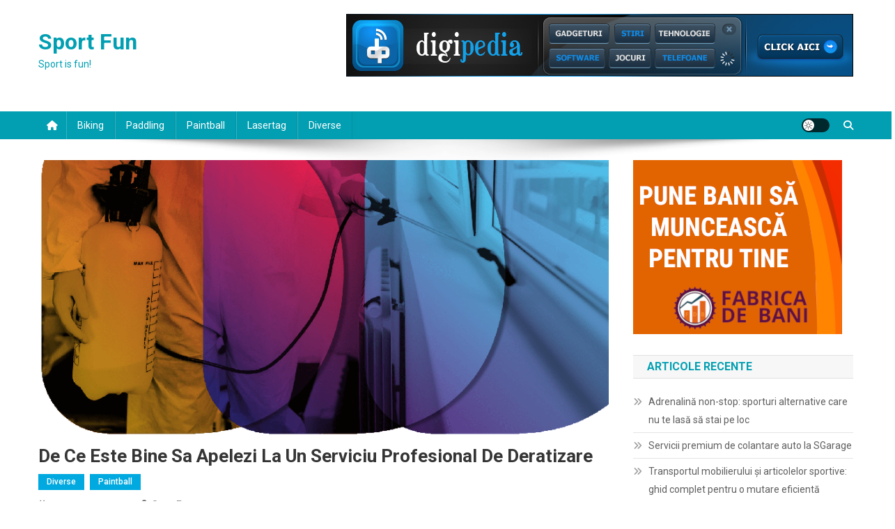

--- FILE ---
content_type: text/html; charset=UTF-8
request_url: https://sportfun.ro/de-ce-este-bine-sa-apelezi-la-un-serviciu-profesional-de-deratizare/
body_size: 12223
content:
<!doctype html>
<html lang="ro-RO">
<head>
<meta charset="UTF-8">
<meta name="viewport" content="width=device-width, initial-scale=1">
<link rel="profile" href="http://gmpg.org/xfn/11">

<meta name='robots' content='index, follow, max-image-preview:large, max-snippet:-1, max-video-preview:-1' />

	<!-- This site is optimized with the Yoast SEO plugin v26.6 - https://yoast.com/wordpress/plugins/seo/ -->
	<title>De ce este bine sa apelezi la un serviciu profesional de deratizare - Sport Fun</title>
	<link rel="canonical" href="https://sportfun.ro/de-ce-este-bine-sa-apelezi-la-un-serviciu-profesional-de-deratizare/" />
	<meta property="og:locale" content="ro_RO" />
	<meta property="og:type" content="article" />
	<meta property="og:title" content="De ce este bine sa apelezi la un serviciu profesional de deratizare - Sport Fun" />
	<meta property="og:description" content="Atunci cand ai de-a face cu o infestatie de soareci sau sobolani, este bine sa apelezi la un serviciu de caltiate, efectuat de profesionisti, deoarece risti sa inrautatesti situatia. Desi multi se gandesc ca pot face fata singuri la o infestatie de soareci, curand se vor regasi coplesiti de situatie, fara a mai sti ce [&hellip;]" />
	<meta property="og:url" content="https://sportfun.ro/de-ce-este-bine-sa-apelezi-la-un-serviciu-profesional-de-deratizare/" />
	<meta property="og:site_name" content="Sport Fun" />
	<meta property="article:published_time" content="2018-09-24T08:42:13+00:00" />
	<meta property="article:modified_time" content="2019-07-22T22:28:34+00:00" />
	<meta property="og:image" content="https://sportfun.ro/wp-content/uploads/2018/10/dezinsectie.png" />
	<meta property="og:image:width" content="900" />
	<meta property="og:image:height" content="440" />
	<meta property="og:image:type" content="image/png" />
	<meta name="author" content="SportFun" />
	<meta name="twitter:card" content="summary_large_image" />
	<meta name="twitter:label1" content="Scris de" />
	<meta name="twitter:data1" content="SportFun" />
	<meta name="twitter:label2" content="Timp estimat pentru citire" />
	<meta name="twitter:data2" content="1 minut" />
	<script type="application/ld+json" class="yoast-schema-graph">{"@context":"https://schema.org","@graph":[{"@type":"WebPage","@id":"https://sportfun.ro/de-ce-este-bine-sa-apelezi-la-un-serviciu-profesional-de-deratizare/","url":"https://sportfun.ro/de-ce-este-bine-sa-apelezi-la-un-serviciu-profesional-de-deratizare/","name":"De ce este bine sa apelezi la un serviciu profesional de deratizare - Sport Fun","isPartOf":{"@id":"https://sportfun.ro/#website"},"primaryImageOfPage":{"@id":"https://sportfun.ro/de-ce-este-bine-sa-apelezi-la-un-serviciu-profesional-de-deratizare/#primaryimage"},"image":{"@id":"https://sportfun.ro/de-ce-este-bine-sa-apelezi-la-un-serviciu-profesional-de-deratizare/#primaryimage"},"thumbnailUrl":"https://sportfun.ro/wp-content/uploads/2018/10/dezinsectie.png","datePublished":"2018-09-24T08:42:13+00:00","dateModified":"2019-07-22T22:28:34+00:00","author":{"@id":"https://sportfun.ro/#/schema/person/03d7a4a133938138fc486077ae7d6922"},"breadcrumb":{"@id":"https://sportfun.ro/de-ce-este-bine-sa-apelezi-la-un-serviciu-profesional-de-deratizare/#breadcrumb"},"inLanguage":"ro-RO","potentialAction":[{"@type":"ReadAction","target":["https://sportfun.ro/de-ce-este-bine-sa-apelezi-la-un-serviciu-profesional-de-deratizare/"]}]},{"@type":"ImageObject","inLanguage":"ro-RO","@id":"https://sportfun.ro/de-ce-este-bine-sa-apelezi-la-un-serviciu-profesional-de-deratizare/#primaryimage","url":"https://sportfun.ro/wp-content/uploads/2018/10/dezinsectie.png","contentUrl":"https://sportfun.ro/wp-content/uploads/2018/10/dezinsectie.png","width":900,"height":440},{"@type":"BreadcrumbList","@id":"https://sportfun.ro/de-ce-este-bine-sa-apelezi-la-un-serviciu-profesional-de-deratizare/#breadcrumb","itemListElement":[{"@type":"ListItem","position":1,"name":"Home","item":"https://sportfun.ro/"},{"@type":"ListItem","position":2,"name":"De ce este bine sa apelezi la un serviciu profesional de deratizare"}]},{"@type":"WebSite","@id":"https://sportfun.ro/#website","url":"https://sportfun.ro/","name":"Sport Fun","description":"Sport is fun!","potentialAction":[{"@type":"SearchAction","target":{"@type":"EntryPoint","urlTemplate":"https://sportfun.ro/?s={search_term_string}"},"query-input":{"@type":"PropertyValueSpecification","valueRequired":true,"valueName":"search_term_string"}}],"inLanguage":"ro-RO"},{"@type":"Person","@id":"https://sportfun.ro/#/schema/person/03d7a4a133938138fc486077ae7d6922","name":"SportFun","image":{"@type":"ImageObject","inLanguage":"ro-RO","@id":"https://sportfun.ro/#/schema/person/image/","url":"https://secure.gravatar.com/avatar/f466e47e982de5f0964fcdf93638bd4d42d962800d1d0a8d2d992496690ee946?s=96&d=identicon&r=g","contentUrl":"https://secure.gravatar.com/avatar/f466e47e982de5f0964fcdf93638bd4d42d962800d1d0a8d2d992496690ee946?s=96&d=identicon&r=g","caption":"SportFun"},"url":"https://sportfun.ro/author/sportfun/"}]}</script>
	<!-- / Yoast SEO plugin. -->


<link rel='dns-prefetch' href='//fonts.googleapis.com' />
<link rel="alternate" type="application/rss+xml" title="Sport Fun &raquo; Flux" href="https://sportfun.ro/feed/" />
<link rel="alternate" type="application/rss+xml" title="Sport Fun &raquo; Flux comentarii" href="https://sportfun.ro/comments/feed/" />
<link rel="alternate" title="oEmbed (JSON)" type="application/json+oembed" href="https://sportfun.ro/wp-json/oembed/1.0/embed?url=https%3A%2F%2Fsportfun.ro%2Fde-ce-este-bine-sa-apelezi-la-un-serviciu-profesional-de-deratizare%2F" />
<link rel="alternate" title="oEmbed (XML)" type="text/xml+oembed" href="https://sportfun.ro/wp-json/oembed/1.0/embed?url=https%3A%2F%2Fsportfun.ro%2Fde-ce-este-bine-sa-apelezi-la-un-serviciu-profesional-de-deratizare%2F&#038;format=xml" />
<style id='wp-img-auto-sizes-contain-inline-css' type='text/css'>
img:is([sizes=auto i],[sizes^="auto," i]){contain-intrinsic-size:3000px 1500px}
/*# sourceURL=wp-img-auto-sizes-contain-inline-css */
</style>
<style id='wp-emoji-styles-inline-css' type='text/css'>

	img.wp-smiley, img.emoji {
		display: inline !important;
		border: none !important;
		box-shadow: none !important;
		height: 1em !important;
		width: 1em !important;
		margin: 0 0.07em !important;
		vertical-align: -0.1em !important;
		background: none !important;
		padding: 0 !important;
	}
/*# sourceURL=wp-emoji-styles-inline-css */
</style>
<style id='wp-block-library-inline-css' type='text/css'>
:root{--wp-block-synced-color:#7a00df;--wp-block-synced-color--rgb:122,0,223;--wp-bound-block-color:var(--wp-block-synced-color);--wp-editor-canvas-background:#ddd;--wp-admin-theme-color:#007cba;--wp-admin-theme-color--rgb:0,124,186;--wp-admin-theme-color-darker-10:#006ba1;--wp-admin-theme-color-darker-10--rgb:0,107,160.5;--wp-admin-theme-color-darker-20:#005a87;--wp-admin-theme-color-darker-20--rgb:0,90,135;--wp-admin-border-width-focus:2px}@media (min-resolution:192dpi){:root{--wp-admin-border-width-focus:1.5px}}.wp-element-button{cursor:pointer}:root .has-very-light-gray-background-color{background-color:#eee}:root .has-very-dark-gray-background-color{background-color:#313131}:root .has-very-light-gray-color{color:#eee}:root .has-very-dark-gray-color{color:#313131}:root .has-vivid-green-cyan-to-vivid-cyan-blue-gradient-background{background:linear-gradient(135deg,#00d084,#0693e3)}:root .has-purple-crush-gradient-background{background:linear-gradient(135deg,#34e2e4,#4721fb 50%,#ab1dfe)}:root .has-hazy-dawn-gradient-background{background:linear-gradient(135deg,#faaca8,#dad0ec)}:root .has-subdued-olive-gradient-background{background:linear-gradient(135deg,#fafae1,#67a671)}:root .has-atomic-cream-gradient-background{background:linear-gradient(135deg,#fdd79a,#004a59)}:root .has-nightshade-gradient-background{background:linear-gradient(135deg,#330968,#31cdcf)}:root .has-midnight-gradient-background{background:linear-gradient(135deg,#020381,#2874fc)}:root{--wp--preset--font-size--normal:16px;--wp--preset--font-size--huge:42px}.has-regular-font-size{font-size:1em}.has-larger-font-size{font-size:2.625em}.has-normal-font-size{font-size:var(--wp--preset--font-size--normal)}.has-huge-font-size{font-size:var(--wp--preset--font-size--huge)}.has-text-align-center{text-align:center}.has-text-align-left{text-align:left}.has-text-align-right{text-align:right}.has-fit-text{white-space:nowrap!important}#end-resizable-editor-section{display:none}.aligncenter{clear:both}.items-justified-left{justify-content:flex-start}.items-justified-center{justify-content:center}.items-justified-right{justify-content:flex-end}.items-justified-space-between{justify-content:space-between}.screen-reader-text{border:0;clip-path:inset(50%);height:1px;margin:-1px;overflow:hidden;padding:0;position:absolute;width:1px;word-wrap:normal!important}.screen-reader-text:focus{background-color:#ddd;clip-path:none;color:#444;display:block;font-size:1em;height:auto;left:5px;line-height:normal;padding:15px 23px 14px;text-decoration:none;top:5px;width:auto;z-index:100000}html :where(.has-border-color){border-style:solid}html :where([style*=border-top-color]){border-top-style:solid}html :where([style*=border-right-color]){border-right-style:solid}html :where([style*=border-bottom-color]){border-bottom-style:solid}html :where([style*=border-left-color]){border-left-style:solid}html :where([style*=border-width]){border-style:solid}html :where([style*=border-top-width]){border-top-style:solid}html :where([style*=border-right-width]){border-right-style:solid}html :where([style*=border-bottom-width]){border-bottom-style:solid}html :where([style*=border-left-width]){border-left-style:solid}html :where(img[class*=wp-image-]){height:auto;max-width:100%}:where(figure){margin:0 0 1em}html :where(.is-position-sticky){--wp-admin--admin-bar--position-offset:var(--wp-admin--admin-bar--height,0px)}@media screen and (max-width:600px){html :where(.is-position-sticky){--wp-admin--admin-bar--position-offset:0px}}

/*# sourceURL=wp-block-library-inline-css */
</style><style id='global-styles-inline-css' type='text/css'>
:root{--wp--preset--aspect-ratio--square: 1;--wp--preset--aspect-ratio--4-3: 4/3;--wp--preset--aspect-ratio--3-4: 3/4;--wp--preset--aspect-ratio--3-2: 3/2;--wp--preset--aspect-ratio--2-3: 2/3;--wp--preset--aspect-ratio--16-9: 16/9;--wp--preset--aspect-ratio--9-16: 9/16;--wp--preset--color--black: #000000;--wp--preset--color--cyan-bluish-gray: #abb8c3;--wp--preset--color--white: #ffffff;--wp--preset--color--pale-pink: #f78da7;--wp--preset--color--vivid-red: #cf2e2e;--wp--preset--color--luminous-vivid-orange: #ff6900;--wp--preset--color--luminous-vivid-amber: #fcb900;--wp--preset--color--light-green-cyan: #7bdcb5;--wp--preset--color--vivid-green-cyan: #00d084;--wp--preset--color--pale-cyan-blue: #8ed1fc;--wp--preset--color--vivid-cyan-blue: #0693e3;--wp--preset--color--vivid-purple: #9b51e0;--wp--preset--gradient--vivid-cyan-blue-to-vivid-purple: linear-gradient(135deg,rgb(6,147,227) 0%,rgb(155,81,224) 100%);--wp--preset--gradient--light-green-cyan-to-vivid-green-cyan: linear-gradient(135deg,rgb(122,220,180) 0%,rgb(0,208,130) 100%);--wp--preset--gradient--luminous-vivid-amber-to-luminous-vivid-orange: linear-gradient(135deg,rgb(252,185,0) 0%,rgb(255,105,0) 100%);--wp--preset--gradient--luminous-vivid-orange-to-vivid-red: linear-gradient(135deg,rgb(255,105,0) 0%,rgb(207,46,46) 100%);--wp--preset--gradient--very-light-gray-to-cyan-bluish-gray: linear-gradient(135deg,rgb(238,238,238) 0%,rgb(169,184,195) 100%);--wp--preset--gradient--cool-to-warm-spectrum: linear-gradient(135deg,rgb(74,234,220) 0%,rgb(151,120,209) 20%,rgb(207,42,186) 40%,rgb(238,44,130) 60%,rgb(251,105,98) 80%,rgb(254,248,76) 100%);--wp--preset--gradient--blush-light-purple: linear-gradient(135deg,rgb(255,206,236) 0%,rgb(152,150,240) 100%);--wp--preset--gradient--blush-bordeaux: linear-gradient(135deg,rgb(254,205,165) 0%,rgb(254,45,45) 50%,rgb(107,0,62) 100%);--wp--preset--gradient--luminous-dusk: linear-gradient(135deg,rgb(255,203,112) 0%,rgb(199,81,192) 50%,rgb(65,88,208) 100%);--wp--preset--gradient--pale-ocean: linear-gradient(135deg,rgb(255,245,203) 0%,rgb(182,227,212) 50%,rgb(51,167,181) 100%);--wp--preset--gradient--electric-grass: linear-gradient(135deg,rgb(202,248,128) 0%,rgb(113,206,126) 100%);--wp--preset--gradient--midnight: linear-gradient(135deg,rgb(2,3,129) 0%,rgb(40,116,252) 100%);--wp--preset--font-size--small: 13px;--wp--preset--font-size--medium: 20px;--wp--preset--font-size--large: 36px;--wp--preset--font-size--x-large: 42px;--wp--preset--spacing--20: 0.44rem;--wp--preset--spacing--30: 0.67rem;--wp--preset--spacing--40: 1rem;--wp--preset--spacing--50: 1.5rem;--wp--preset--spacing--60: 2.25rem;--wp--preset--spacing--70: 3.38rem;--wp--preset--spacing--80: 5.06rem;--wp--preset--shadow--natural: 6px 6px 9px rgba(0, 0, 0, 0.2);--wp--preset--shadow--deep: 12px 12px 50px rgba(0, 0, 0, 0.4);--wp--preset--shadow--sharp: 6px 6px 0px rgba(0, 0, 0, 0.2);--wp--preset--shadow--outlined: 6px 6px 0px -3px rgb(255, 255, 255), 6px 6px rgb(0, 0, 0);--wp--preset--shadow--crisp: 6px 6px 0px rgb(0, 0, 0);}:where(.is-layout-flex){gap: 0.5em;}:where(.is-layout-grid){gap: 0.5em;}body .is-layout-flex{display: flex;}.is-layout-flex{flex-wrap: wrap;align-items: center;}.is-layout-flex > :is(*, div){margin: 0;}body .is-layout-grid{display: grid;}.is-layout-grid > :is(*, div){margin: 0;}:where(.wp-block-columns.is-layout-flex){gap: 2em;}:where(.wp-block-columns.is-layout-grid){gap: 2em;}:where(.wp-block-post-template.is-layout-flex){gap: 1.25em;}:where(.wp-block-post-template.is-layout-grid){gap: 1.25em;}.has-black-color{color: var(--wp--preset--color--black) !important;}.has-cyan-bluish-gray-color{color: var(--wp--preset--color--cyan-bluish-gray) !important;}.has-white-color{color: var(--wp--preset--color--white) !important;}.has-pale-pink-color{color: var(--wp--preset--color--pale-pink) !important;}.has-vivid-red-color{color: var(--wp--preset--color--vivid-red) !important;}.has-luminous-vivid-orange-color{color: var(--wp--preset--color--luminous-vivid-orange) !important;}.has-luminous-vivid-amber-color{color: var(--wp--preset--color--luminous-vivid-amber) !important;}.has-light-green-cyan-color{color: var(--wp--preset--color--light-green-cyan) !important;}.has-vivid-green-cyan-color{color: var(--wp--preset--color--vivid-green-cyan) !important;}.has-pale-cyan-blue-color{color: var(--wp--preset--color--pale-cyan-blue) !important;}.has-vivid-cyan-blue-color{color: var(--wp--preset--color--vivid-cyan-blue) !important;}.has-vivid-purple-color{color: var(--wp--preset--color--vivid-purple) !important;}.has-black-background-color{background-color: var(--wp--preset--color--black) !important;}.has-cyan-bluish-gray-background-color{background-color: var(--wp--preset--color--cyan-bluish-gray) !important;}.has-white-background-color{background-color: var(--wp--preset--color--white) !important;}.has-pale-pink-background-color{background-color: var(--wp--preset--color--pale-pink) !important;}.has-vivid-red-background-color{background-color: var(--wp--preset--color--vivid-red) !important;}.has-luminous-vivid-orange-background-color{background-color: var(--wp--preset--color--luminous-vivid-orange) !important;}.has-luminous-vivid-amber-background-color{background-color: var(--wp--preset--color--luminous-vivid-amber) !important;}.has-light-green-cyan-background-color{background-color: var(--wp--preset--color--light-green-cyan) !important;}.has-vivid-green-cyan-background-color{background-color: var(--wp--preset--color--vivid-green-cyan) !important;}.has-pale-cyan-blue-background-color{background-color: var(--wp--preset--color--pale-cyan-blue) !important;}.has-vivid-cyan-blue-background-color{background-color: var(--wp--preset--color--vivid-cyan-blue) !important;}.has-vivid-purple-background-color{background-color: var(--wp--preset--color--vivid-purple) !important;}.has-black-border-color{border-color: var(--wp--preset--color--black) !important;}.has-cyan-bluish-gray-border-color{border-color: var(--wp--preset--color--cyan-bluish-gray) !important;}.has-white-border-color{border-color: var(--wp--preset--color--white) !important;}.has-pale-pink-border-color{border-color: var(--wp--preset--color--pale-pink) !important;}.has-vivid-red-border-color{border-color: var(--wp--preset--color--vivid-red) !important;}.has-luminous-vivid-orange-border-color{border-color: var(--wp--preset--color--luminous-vivid-orange) !important;}.has-luminous-vivid-amber-border-color{border-color: var(--wp--preset--color--luminous-vivid-amber) !important;}.has-light-green-cyan-border-color{border-color: var(--wp--preset--color--light-green-cyan) !important;}.has-vivid-green-cyan-border-color{border-color: var(--wp--preset--color--vivid-green-cyan) !important;}.has-pale-cyan-blue-border-color{border-color: var(--wp--preset--color--pale-cyan-blue) !important;}.has-vivid-cyan-blue-border-color{border-color: var(--wp--preset--color--vivid-cyan-blue) !important;}.has-vivid-purple-border-color{border-color: var(--wp--preset--color--vivid-purple) !important;}.has-vivid-cyan-blue-to-vivid-purple-gradient-background{background: var(--wp--preset--gradient--vivid-cyan-blue-to-vivid-purple) !important;}.has-light-green-cyan-to-vivid-green-cyan-gradient-background{background: var(--wp--preset--gradient--light-green-cyan-to-vivid-green-cyan) !important;}.has-luminous-vivid-amber-to-luminous-vivid-orange-gradient-background{background: var(--wp--preset--gradient--luminous-vivid-amber-to-luminous-vivid-orange) !important;}.has-luminous-vivid-orange-to-vivid-red-gradient-background{background: var(--wp--preset--gradient--luminous-vivid-orange-to-vivid-red) !important;}.has-very-light-gray-to-cyan-bluish-gray-gradient-background{background: var(--wp--preset--gradient--very-light-gray-to-cyan-bluish-gray) !important;}.has-cool-to-warm-spectrum-gradient-background{background: var(--wp--preset--gradient--cool-to-warm-spectrum) !important;}.has-blush-light-purple-gradient-background{background: var(--wp--preset--gradient--blush-light-purple) !important;}.has-blush-bordeaux-gradient-background{background: var(--wp--preset--gradient--blush-bordeaux) !important;}.has-luminous-dusk-gradient-background{background: var(--wp--preset--gradient--luminous-dusk) !important;}.has-pale-ocean-gradient-background{background: var(--wp--preset--gradient--pale-ocean) !important;}.has-electric-grass-gradient-background{background: var(--wp--preset--gradient--electric-grass) !important;}.has-midnight-gradient-background{background: var(--wp--preset--gradient--midnight) !important;}.has-small-font-size{font-size: var(--wp--preset--font-size--small) !important;}.has-medium-font-size{font-size: var(--wp--preset--font-size--medium) !important;}.has-large-font-size{font-size: var(--wp--preset--font-size--large) !important;}.has-x-large-font-size{font-size: var(--wp--preset--font-size--x-large) !important;}
/*# sourceURL=global-styles-inline-css */
</style>

<style id='classic-theme-styles-inline-css' type='text/css'>
/*! This file is auto-generated */
.wp-block-button__link{color:#fff;background-color:#32373c;border-radius:9999px;box-shadow:none;text-decoration:none;padding:calc(.667em + 2px) calc(1.333em + 2px);font-size:1.125em}.wp-block-file__button{background:#32373c;color:#fff;text-decoration:none}
/*# sourceURL=/wp-includes/css/classic-themes.min.css */
</style>
<link rel='stylesheet' id='wpblog-post-layouts-block-style-css' href='https://sportfun.ro/wp-content/plugins/wp-blog-post-layouts/includes/assets/css/build.css?ver=1.1.4' type='text/css' media='all' />
<link rel='stylesheet' id='wpblog-post-layouts-google-fonts-css' href='https://fonts.googleapis.com/css?family=Roboto%3A400%2C100%2C300%2C400%2C500%2C700%2C900%7CYanone+Kaffeesatz%3A200%2C300%2C400%2C500%2C600%2C700%7COpen+Sans%3A300%2C400%2C600%2C700%2C800%7CRoboto+Slab%3A100%2C200%2C300%2C400%2C500%2C600%2C700%2C800%2C900%7CPoppins%3A100%2C200%2C300%2C400%2C500%2C600%2C700%2C800%2C900&#038;ver=1.1.4#038;subset=latin%2Clatin-ext' type='text/css' media='all' />
<link rel='stylesheet' id='fontawesome-css' href='https://sportfun.ro/wp-content/plugins/wp-blog-post-layouts/includes/assets/fontawesome/css/all.min.css?ver=5.12.1' type='text/css' media='all' />
<link rel='stylesheet' id='wpmagazine-modules-lite-google-fonts-css' href='https://fonts.googleapis.com/css?family=Roboto%3A400%2C100%2C300%2C400%2C500%2C700%2C900%7CYanone+Kaffeesatz%3A200%2C300%2C400%2C500%2C600%2C700%7COpen+Sans%3A300%2C400%2C600%2C700%2C800%7CRoboto+Slab%3A100%2C200%2C300%2C400%2C500%2C600%2C700%2C800%2C900%7CPoppins%3A100%2C200%2C300%2C400%2C500%2C600%2C700%2C800%2C900&#038;subset=latin%2Clatin-ext' type='text/css' media='all' />
<link rel='stylesheet' id='wpmagazine-modules-lite-frontend-css' href='https://sportfun.ro/wp-content/plugins/wp-magazine-modules-lite/includes/assets/css/build.css?ver=1.1.3' type='text/css' media='all' />
<link rel='stylesheet' id='slick-slider-css' href='https://sportfun.ro/wp-content/plugins/wp-magazine-modules-lite/includes/assets/library/slick-slider/css/slick.css?ver=1.8.0' type='text/css' media='all' />
<link rel='stylesheet' id='slick-slider-theme-css' href='https://sportfun.ro/wp-content/plugins/wp-magazine-modules-lite/includes/assets/library/slick-slider/css/slick-theme.css?ver=1.8.0' type='text/css' media='all' />
<link rel='stylesheet' id='news-portal-fonts-css' href='https://fonts.googleapis.com/css?family=Roboto+Condensed%3A300italic%2C400italic%2C700italic%2C400%2C300%2C700%7CRoboto%3A300%2C400%2C400i%2C500%2C700%7CTitillium+Web%3A400%2C600%2C700%2C300&#038;subset=latin%2Clatin-ext' type='text/css' media='all' />
<link rel='stylesheet' id='news-portal-font-awesome-css' href='https://sportfun.ro/wp-content/themes/news-portal/assets/library/font-awesome/css/all.min.css?ver=6.5.1' type='text/css' media='all' />
<link rel='stylesheet' id='lightslider-style-css' href='https://sportfun.ro/wp-content/themes/news-portal/assets/library/lightslider/css/lightslider.min.css?ver=1.1.6' type='text/css' media='all' />
<link rel='stylesheet' id='news-portal-style-css' href='https://sportfun.ro/wp-content/themes/news-portal/style.css?ver=1.5.11' type='text/css' media='all' />
<link rel='stylesheet' id='news-portal-dark-style-css' href='https://sportfun.ro/wp-content/themes/news-portal/assets/css/np-dark.css?ver=1.5.11' type='text/css' media='all' />
<link rel='stylesheet' id='news-portal-preloader-style-css' href='https://sportfun.ro/wp-content/themes/news-portal/assets/css/np-preloader.css?ver=1.5.11' type='text/css' media='all' />
<link rel='stylesheet' id='news-portal-responsive-style-css' href='https://sportfun.ro/wp-content/themes/news-portal/assets/css/np-responsive.css?ver=1.5.11' type='text/css' media='all' />
<link rel='stylesheet' id='wp-block-paragraph-css' href='https://sportfun.ro/wp-includes/blocks/paragraph/style.min.css?ver=6.9' type='text/css' media='all' />
<script type="text/javascript" src="https://sportfun.ro/wp-includes/js/jquery/jquery.min.js?ver=3.7.1" id="jquery-core-js"></script>
<script type="text/javascript" src="https://sportfun.ro/wp-includes/js/jquery/jquery-migrate.min.js?ver=3.4.1" id="jquery-migrate-js"></script>
<link rel="https://api.w.org/" href="https://sportfun.ro/wp-json/" /><link rel="alternate" title="JSON" type="application/json" href="https://sportfun.ro/wp-json/wp/v2/posts/352" /><link rel="EditURI" type="application/rsd+xml" title="RSD" href="https://sportfun.ro/xmlrpc.php?rsd" />
<link rel='shortlink' href='https://sportfun.ro/?p=352' />
<style type="text/css">.recentcomments a{display:inline !important;padding:0 !important;margin:0 !important;}</style><!--News Portal CSS -->
<style type="text/css">
.category-button.np-cat-60 a{background:#00a9e0}.category-button.np-cat-60 a:hover{background:#0077ae}.np-block-title .np-cat-60{color:#00a9e0}.category-button.np-cat-57 a{background:#00a9e0}.category-button.np-cat-57 a:hover{background:#0077ae}.np-block-title .np-cat-57{color:#00a9e0}.category-button.np-cat-58 a{background:#00a9e0}.category-button.np-cat-58 a:hover{background:#0077ae}.np-block-title .np-cat-58{color:#00a9e0}.category-button.np-cat-56 a{background:#00a9e0}.category-button.np-cat-56 a:hover{background:#0077ae}.np-block-title .np-cat-56{color:#00a9e0}.category-button.np-cat-54 a{background:#00a9e0}.category-button.np-cat-54 a:hover{background:#0077ae}.np-block-title .np-cat-54{color:#00a9e0}.navigation .nav-links a,.bttn,button,input[type='button'],input[type='reset'],input[type='submit'],.navigation .nav-links a:hover,.bttn:hover,button,input[type='button']:hover,input[type='reset']:hover,input[type='submit']:hover,.widget_search .search-submit,.edit-link .post-edit-link,.reply .comment-reply-link,.np-top-header-wrap,.np-header-menu-wrapper,#site-navigation ul.sub-menu,#site-navigation ul.children,.np-header-menu-wrapper::before,.np-header-menu-wrapper::after,.np-header-search-wrapper .search-form-main .search-submit,.news_portal_slider .lSAction > a:hover,.news_portal_default_tabbed ul.widget-tabs li,.np-full-width-title-nav-wrap .carousel-nav-action .carousel-controls:hover,.news_portal_social_media .social-link a,.np-archive-more .np-button:hover,.error404 .page-title,#np-scrollup,.news_portal_featured_slider .slider-posts .lSAction > a:hover,div.wpforms-container-full .wpforms-form input[type='submit'],div.wpforms-container-full .wpforms-form button[type='submit'],div.wpforms-container-full .wpforms-form .wpforms-page-button,div.wpforms-container-full .wpforms-form input[type='submit']:hover,div.wpforms-container-full .wpforms-form button[type='submit']:hover,div.wpforms-container-full .wpforms-form .wpforms-page-button:hover,.widget.widget_tag_cloud a:hover{background:#029FB2}
.home .np-home-icon a,.np-home-icon a:hover,#site-navigation ul li:hover > a,#site-navigation ul li.current-menu-item > a,#site-navigation ul li.current_page_item > a,#site-navigation ul li.current-menu-ancestor > a,#site-navigation ul li.focus > a,.news_portal_default_tabbed ul.widget-tabs li.ui-tabs-active,.news_portal_default_tabbed ul.widget-tabs li:hover,.menu-toggle:hover,.menu-toggle:focus{background:#006d80}
.np-header-menu-block-wrap::before,.np-header-menu-block-wrap::after{border-right-color:#006d80}
a,a:hover,a:focus,a:active,.widget a:hover,.widget a:hover::before,.widget li:hover::before,.entry-footer a:hover,.comment-author .fn .url:hover,#cancel-comment-reply-link,#cancel-comment-reply-link:before,.logged-in-as a,.np-slide-content-wrap .post-title a:hover,#top-footer .widget a:hover,#top-footer .widget a:hover:before,#top-footer .widget li:hover:before,.news_portal_featured_posts .np-single-post .np-post-content .np-post-title a:hover,.news_portal_fullwidth_posts .np-single-post .np-post-title a:hover,.news_portal_block_posts .layout3 .np-primary-block-wrap .np-single-post .np-post-title a:hover,.news_portal_featured_posts .layout2 .np-single-post-wrap .np-post-content .np-post-title a:hover,.np-block-title,.widget-title,.page-header .page-title,.np-related-title,.np-post-meta span:hover,.np-post-meta span a:hover,.news_portal_featured_posts .layout2 .np-single-post-wrap .np-post-content .np-post-meta span:hover,.news_portal_featured_posts .layout2 .np-single-post-wrap .np-post-content .np-post-meta span a:hover,.np-post-title.small-size a:hover,#footer-navigation ul li a:hover,.entry-title a:hover,.entry-meta span a:hover,.entry-meta span:hover,.np-post-meta span:hover,.np-post-meta span a:hover,.news_portal_featured_posts .np-single-post-wrap .np-post-content .np-post-meta span:hover,.news_portal_featured_posts .np-single-post-wrap .np-post-content .np-post-meta span a:hover,.news_portal_featured_slider .featured-posts .np-single-post .np-post-content .np-post-title a:hover,.news-portal-search-results-wrap .news-portal-search-article-item .news-portal-search-post-element .posted-on:hover a,.news-portal-search-results-wrap .news-portal-search-article-item .news-portal-search-post-element .posted-on:hover:before,.news-portal-search-results-wrap .news-portal-search-article-item .news-portal-search-post-element .news-portal-search-post-title a:hover,.np-block-title,.widget-title,.page-header .page-title,.np-related-title,.widget_block .wp-block-group__inner-container > h1,.widget_block .wp-block-group__inner-container > h2,.widget_block .wp-block-group__inner-container > h3,.widget_block .wp-block-group__inner-container > h4,.widget_block .wp-block-group__inner-container > h5,.widget_block .wp-block-group__inner-container > h6{color:#029FB2}
.site-mode--dark .news_portal_featured_posts .np-single-post-wrap .np-post-content .np-post-title a:hover,.site-mode--dark .np-post-title.large-size a:hover,.site-mode--dark .np-post-title.small-size a:hover,.site-mode--dark .news-ticker-title>a:hover,.site-mode--dark .np-archive-post-content-wrapper .entry-title a:hover,.site-mode--dark h1.entry-title:hover,.site-mode--dark .news_portal_block_posts .layout4 .np-post-title a:hover{color:#029FB2}
.navigation .nav-links a,.bttn,button,input[type='button'],input[type='reset'],input[type='submit'],.widget_search .search-submit,.np-archive-more .np-button:hover,.widget.widget_tag_cloud a:hover{border-color:#029FB2}
.comment-list .comment-body,.np-header-search-wrapper .search-form-main{border-top-color:#029FB2}
.np-header-search-wrapper .search-form-main:before{border-bottom-color:#029FB2}
@media (max-width:768px){#site-navigation,.main-small-navigation li.current-menu-item > .sub-toggle i{background:#029FB2 !important}}
.news-portal-wave .np-rect,.news-portal-three-bounce .np-child,.news-portal-folding-cube .np-cube:before{background-color:#029FB2}
.site-title a,.site-description{color:#029FB2}
</style></head>

<body class="wp-singular post-template-default single single-post postid-352 single-format-standard wp-theme-news-portal right-sidebar fullwidth_layout site-mode--light">


<div id="page" class="site">

	<a class="skip-link screen-reader-text" href="#content">Skip to content</a>

	<header id="masthead" class="site-header" role="banner"><div class="np-logo-section-wrapper"><div class="mt-container">		<div class="site-branding">

			
							<p class="site-title"><a href="https://sportfun.ro/" rel="home">Sport Fun</a></p>
							<p class="site-description">Sport is fun!</p>
						
		</div><!-- .site-branding -->
		<div class="np-header-ads-area">
			<section id="custom_html-3" class="widget_text widget widget_custom_html"><div class="textwidget custom-html-widget"><a href="https://digipedia.ro"><img src="http://digipedia.ro/banners/dp728x90.png"></a></div></section>		</div><!-- .np-header-ads-area -->
</div><!-- .mt-container --></div><!-- .np-logo-section-wrapper -->		<div id="np-menu-wrap" class="np-header-menu-wrapper">
			<div class="np-header-menu-block-wrap">
				<div class="mt-container">
												<div class="np-home-icon">
								<a href="https://sportfun.ro/" rel="home"> <i class="fa fa-home"> </i> </a>
							</div><!-- .np-home-icon -->
										<div class="mt-header-menu-wrap">
						<a href="javascript:void(0)" class="menu-toggle hide"><i class="fa fa-navicon"> </i> </a>
						<nav id="site-navigation" class="main-navigation" role="navigation">
							<div class="menu-meniucategorii-container"><ul id="primary-menu" class="menu"><li id="menu-item-436" class="menu-item menu-item-type-taxonomy menu-item-object-category menu-item-436"><a href="https://sportfun.ro/category/biking/">Biking</a></li>
<li id="menu-item-438" class="menu-item menu-item-type-taxonomy menu-item-object-category menu-item-438"><a href="https://sportfun.ro/category/paddling/">Paddling</a></li>
<li id="menu-item-439" class="menu-item menu-item-type-taxonomy menu-item-object-category current-post-ancestor current-menu-parent current-post-parent menu-item-439"><a href="https://sportfun.ro/category/paintball/">Paintball</a></li>
<li id="menu-item-437" class="menu-item menu-item-type-taxonomy menu-item-object-category menu-item-437"><a href="https://sportfun.ro/category/lasertag/">Lasertag</a></li>
<li id="menu-item-440" class="menu-item menu-item-type-taxonomy menu-item-object-category current-post-ancestor current-menu-parent current-post-parent menu-item-440"><a href="https://sportfun.ro/category/diverse/">Diverse</a></li>
</ul></div>						</nav><!-- #site-navigation -->
					</div><!-- .mt-header-menu-wrap -->
					<div class="np-icon-elements-wrapper">
						        <div id="np-site-mode-wrap" class="np-icon-elements">
            <a id="mode-switcher" class="light-mode" data-site-mode="light-mode" href="#">
                <span class="site-mode-icon">site mode button</span>
            </a>
        </div><!-- #np-site-mode-wrap -->
							<div class="np-header-search-wrapper">                    
				                <span class="search-main"><a href="javascript:void(0)"><i class="fa fa-search"></i></a></span>
				                <div class="search-form-main np-clearfix">
					                <form role="search" method="get" class="search-form" action="https://sportfun.ro/">
				<label>
					<span class="screen-reader-text">Caută după:</span>
					<input type="search" class="search-field" placeholder="Căutare&hellip;" value="" name="s" />
				</label>
				<input type="submit" class="search-submit" value="Caută" />
			</form>					            </div>
							</div><!-- .np-header-search-wrapper -->
											</div> <!-- .np-icon-elements-wrapper -->
				</div>
			</div>
		</div><!-- .np-header-menu-wrapper -->
</header><!-- .site-header -->
	<div id="content" class="site-content">
		<div class="mt-container">
<div class="mt-single-content-wrapper">

	<div id="primary" class="content-area">
		<main id="main" class="site-main" role="main">

		
<article id="post-352" class="post-352 post type-post status-publish format-standard has-post-thumbnail hentry category-diverse category-paintball">

	<div class="np-article-thumb">
		<img width="900" height="440" src="https://sportfun.ro/wp-content/uploads/2018/10/dezinsectie.png" class="attachment-full size-full wp-post-image" alt="" decoding="async" fetchpriority="high" srcset="https://sportfun.ro/wp-content/uploads/2018/10/dezinsectie.png 900w, https://sportfun.ro/wp-content/uploads/2018/10/dezinsectie-300x147.png 300w, https://sportfun.ro/wp-content/uploads/2018/10/dezinsectie-768x375.png 768w, https://sportfun.ro/wp-content/uploads/2018/10/dezinsectie-730x357.png 730w" sizes="(max-width: 900px) 100vw, 900px" />	</div><!-- .np-article-thumb -->

	<header class="entry-header">
		<h1 class="entry-title">De ce este bine sa apelezi la un serviciu profesional de deratizare</h1>		<div class="post-cats-list">
							<span class="category-button np-cat-58"><a href="https://sportfun.ro/category/diverse/">Diverse</a></span>
							<span class="category-button np-cat-54"><a href="https://sportfun.ro/category/paintball/">Paintball</a></span>
					</div>
		<div class="entry-meta">
			<span class="posted-on"><a href="https://sportfun.ro/de-ce-este-bine-sa-apelezi-la-un-serviciu-profesional-de-deratizare/" rel="bookmark"><time class="entry-date published" datetime="2018-09-24T10:42:13+02:00">24 septembrie 2018</time><time class="updated" datetime="2019-07-23T00:28:34+02:00">23 iulie 2019</time></a></span><span class="byline"><span class="author vcard"><a class="url fn n" href="https://sportfun.ro/author/sportfun/">SportFun</a></span></span>		</div><!-- .entry-meta -->
	</header><!-- .entry-header -->

	<div class="entry-content">
		
<p>Atunci
cand ai de-a
face cu o infestatie de soareci sau sobolani,
este bine sa apelezi la
un serviciu de caltiate,
efectuat de profesionisti,
deoarece risti sa inrautatesti situatia. Desi multi se gandesc ca pot
face fata singuri la o infestatie de soareci,
curand se vor regasi coplesiti de situatie,
fara a
mai sti
ce sa faca.</p>



<p>In ziua de azi, este foarte usor sa gasesti un serviciu specializat in <a href="https://companiaddd.ro/deratizare/" target="_blank" rel="noopener noreferrer"><strong>deratizare</strong></a>, deoarece internetul ofera cele mai bune informatii de acest gen.</p>



<p>De
exemplu,
una dintre cele mai apreciate firme de deratizare este Compania DDD,
o firma din Bucuresti care s-a
extins in mai multe orase pentru a oferi servicii de calitate pentru
a inlatura daunatorii.</p>



<p>Compania DDD este preferata de multi, doearece site-ul lor ofera indicatii foarte clare in legatura cu serviciile lor, iar clientii pot vizualiza lista cu <a href="https://www.companiaddd.ro/Tarife/" target="_blank" rel="noopener noreferrer"><strong>preturi servicii deratizare</strong></a>. In acest mod, pot sa faca singuri o estimare a costurilor de deratizare. Cei care apeleaza la Compaia DDD cunosc deja sistemul lor perfectionat de-a lungul anilor. Acestia folosesc doua tipuri de deratizari, in functie de gravitatea situatiei.</p>



<p>Pentru
infestatiile care depasesc codul rosu,
se foloseste deratizarea chimica, ce inlatura soarecii si microbii pe
care acestia ii lasa in urma.</p>



<p>Pentru
o infestatie lejera se foloseste deratizarea
ecologica care nu afecteaza mediul si elimina soarecii intr-un mod
foarte eficient.</p>



<p>Firma
de deratizari DDD este foarte eficienta si,
de obicei,
acolo
unde actioneaza acestia,
soarecii nu se mai intorc in veci.</p>



<p>Este
un serviciu foarte util in special pentru cei care locuiesc la casa,
deoarece exista un risc mai mare de
a fi invadati de acesti daunatori.</p>



<p>Inlaturarea
soarecilor necesita
cunostintele unui profesionist, deoarece acestia pot transmite virusi
care fot fi fatali pentru sanatatea oamenilor.</p>



<p>
Recomand,
cu cea mai mare incredere,
serviciile celor de la comapnia DDD!</p>
	</div><!-- .entry-content -->

	<footer class="entry-footer">
			</footer><!-- .entry-footer -->
	
</article><!-- #post-352 -->
	<nav class="navigation post-navigation" aria-label="Articole">
		<h2 class="screen-reader-text">Navigare în articole</h2>
		<div class="nav-links"><div class="nav-previous"><a href="https://sportfun.ro/huse-pentru-iphone-xs-max-in-exclusivitate-pe-brandgsm/" rel="prev">Huse pentru iPhone XS Max, in exclusivitate pe BrandGSM</a></div><div class="nav-next"><a href="https://sportfun.ro/am-nevoie-de-bani-dar-nu-ma-indur-sa-vand/" rel="next">Am nevoie de bani, dar nu ma indur sa vand!</a></div></div>
	</nav><div class="np-related-section-wrapper"><h2 class="np-related-title np-clearfix">Related Posts</h2><div class="np-related-posts-wrap np-clearfix">				<div class="np-single-post np-clearfix">
					<div class="np-post-thumb">
						<a href="https://sportfun.ro/paintball-ul-este-o-experienta-interesanta/">
							<img width="305" height="203" src="https://sportfun.ro/wp-content/uploads/2016/04/echipa-paintball.jpg" class="attachment-news-portal-block-medium size-news-portal-block-medium wp-post-image" alt="" decoding="async" srcset="https://sportfun.ro/wp-content/uploads/2016/04/echipa-paintball.jpg 600w, https://sportfun.ro/wp-content/uploads/2016/04/echipa-paintball-300x200.jpg 300w" sizes="(max-width: 305px) 100vw, 305px" />						</a>
					</div><!-- .np-post-thumb -->
					<div class="np-post-content">
						<h3 class="np-post-title small-size"><a href="https://sportfun.ro/paintball-ul-este-o-experienta-interesanta/">Paintball-ul este o experienta interesanta</a></h3>
						<div class="np-post-meta">
							<span class="posted-on"><a href="https://sportfun.ro/paintball-ul-este-o-experienta-interesanta/" rel="bookmark"><time class="entry-date published updated" datetime="2016-04-19T11:03:07+02:00">19 aprilie 2016</time></a></span><span class="byline"><span class="author vcard"><a class="url fn n" href="https://sportfun.ro/author/sportfun/">SportFun</a></span></span>						</div>
					</div><!-- .np-post-content -->
				</div><!-- .np-single-post -->
					<div class="np-single-post np-clearfix">
					<div class="np-post-thumb">
						<a href="https://sportfun.ro/ovb-allfinanz-romania-ca-tu-sa-zambesti-si-in-zilele-rele/">
							<img width="305" height="207" src="https://sportfun.ro/wp-content/uploads/2019/09/asiguari-305x207.jpg" class="attachment-news-portal-block-medium size-news-portal-block-medium wp-post-image" alt="" decoding="async" srcset="https://sportfun.ro/wp-content/uploads/2019/09/asiguari-305x207.jpg 305w, https://sportfun.ro/wp-content/uploads/2019/09/asiguari-622x420.jpg 622w" sizes="(max-width: 305px) 100vw, 305px" />						</a>
					</div><!-- .np-post-thumb -->
					<div class="np-post-content">
						<h3 class="np-post-title small-size"><a href="https://sportfun.ro/ovb-allfinanz-romania-ca-tu-sa-zambesti-si-in-zilele-rele/">OVB Allfinanz Romania ca tu sa zambesti si in zilele rele</a></h3>
						<div class="np-post-meta">
							<span class="posted-on"><a href="https://sportfun.ro/ovb-allfinanz-romania-ca-tu-sa-zambesti-si-in-zilele-rele/" rel="bookmark"><time class="entry-date published" datetime="2019-09-27T13:48:15+02:00">27 septembrie 2019</time><time class="updated" datetime="2019-10-02T13:51:03+02:00">2 octombrie 2019</time></a></span><span class="byline"><span class="author vcard"><a class="url fn n" href="https://sportfun.ro/author/sportfun/">SportFun</a></span></span>						</div>
					</div><!-- .np-post-content -->
				</div><!-- .np-single-post -->
					<div class="np-single-post np-clearfix">
					<div class="np-post-thumb">
						<a href="https://sportfun.ro/ce-faci-cand-iti-doresti-expres-o-arma-de-paintball/">
							<img width="276" height="207" src="https://sportfun.ro/wp-content/uploads/2017/01/arma-paintball.jpg" class="attachment-news-portal-block-medium size-news-portal-block-medium wp-post-image" alt="" decoding="async" loading="lazy" srcset="https://sportfun.ro/wp-content/uploads/2017/01/arma-paintball.jpg 480w, https://sportfun.ro/wp-content/uploads/2017/01/arma-paintball-300x225.jpg 300w" sizes="auto, (max-width: 276px) 100vw, 276px" />						</a>
					</div><!-- .np-post-thumb -->
					<div class="np-post-content">
						<h3 class="np-post-title small-size"><a href="https://sportfun.ro/ce-faci-cand-iti-doresti-expres-o-arma-de-paintball/">Ce faci cand iti doresti expres o arma de paintball?</a></h3>
						<div class="np-post-meta">
							<span class="posted-on"><a href="https://sportfun.ro/ce-faci-cand-iti-doresti-expres-o-arma-de-paintball/" rel="bookmark"><time class="entry-date published updated" datetime="2017-01-23T12:46:09+02:00">23 ianuarie 2017</time></a></span><span class="byline"><span class="author vcard"><a class="url fn n" href="https://sportfun.ro/author/sportfun/">SportFun</a></span></span>						</div>
					</div><!-- .np-post-content -->
				</div><!-- .np-single-post -->
	</div><!-- .np-related-posts-wrap --></div><!-- .np-related-section-wrapper -->
		</main><!-- #main -->
	</div><!-- #primary -->

	
<aside id="secondary" class="widget-area" role="complementary">
	<section id="custom_html-4" class="widget_text widget widget_custom_html"><div class="textwidget custom-html-widget"><a href="https://fabricadebani.ro/" target="_BLANK" title="bani pe net, investitii, bursa, educatie financiara">
<img src="https://sportfun.ro/wp-content/uploads/2021/11/fabricadebani-b3a.png" alt="bani pe net, investitii, bursa, educatie financiara"/></a></div></section>
		<section id="recent-posts-2" class="widget widget_recent_entries">
		<h4 class="widget-title">Articole recente</h4>
		<ul>
											<li>
					<a href="https://sportfun.ro/adrenalina-non-stop-sporturi-alternative-care-nu-te-lasa-sa-stai-pe-loc/">Adrenalină non-stop: sporturi alternative care nu te lasă să stai pe loc</a>
									</li>
											<li>
					<a href="https://sportfun.ro/servicii-premium-de-colantare-auto-la-sgarage/">Servicii premium de colantare auto la SGarage</a>
									</li>
											<li>
					<a href="https://sportfun.ro/transportul-mobilierului-si-articolelor-sportive-ghid-complet-pentru-o-mutare-eficienta/">Transportul mobilierului și articolelor sportive: ghid complet pentru o mutare eficientă</a>
									</li>
					</ul>

		</section><section id="text-2" class="widget widget_text"><h4 class="widget-title">Proiectele altora:</h4>			<div class="textwidget"><UL>
<li>
<a href="https://www.dragosschiopu.ro" target="_blank" title="Dragos Schiopu">Dragos Schiopu</a>
</li>

<li>
<a href="https://www.jocuricool.ro" target="_blank" title="jocuri Cool">Jocuri Cool</a>
</li>

</UL></div>
		</section><section id="archives-2" class="widget widget_archive"><h4 class="widget-title">Arhiva</h4>
			<ul>
					<li><a href='https://sportfun.ro/2025/06/'>iunie 2025</a></li>
	<li><a href='https://sportfun.ro/2024/10/'>octombrie 2024</a></li>
	<li><a href='https://sportfun.ro/2024/04/'>aprilie 2024</a></li>
	<li><a href='https://sportfun.ro/2023/11/'>noiembrie 2023</a></li>
	<li><a href='https://sportfun.ro/2023/09/'>septembrie 2023</a></li>
	<li><a href='https://sportfun.ro/2023/08/'>august 2023</a></li>
	<li><a href='https://sportfun.ro/2023/04/'>aprilie 2023</a></li>
	<li><a href='https://sportfun.ro/2022/11/'>noiembrie 2022</a></li>
	<li><a href='https://sportfun.ro/2022/02/'>februarie 2022</a></li>
	<li><a href='https://sportfun.ro/2021/12/'>decembrie 2021</a></li>
	<li><a href='https://sportfun.ro/2021/07/'>iulie 2021</a></li>
	<li><a href='https://sportfun.ro/2021/03/'>martie 2021</a></li>
	<li><a href='https://sportfun.ro/2020/01/'>ianuarie 2020</a></li>
	<li><a href='https://sportfun.ro/2019/11/'>noiembrie 2019</a></li>
	<li><a href='https://sportfun.ro/2019/09/'>septembrie 2019</a></li>
	<li><a href='https://sportfun.ro/2019/08/'>august 2019</a></li>
	<li><a href='https://sportfun.ro/2019/07/'>iulie 2019</a></li>
	<li><a href='https://sportfun.ro/2019/06/'>iunie 2019</a></li>
	<li><a href='https://sportfun.ro/2019/05/'>mai 2019</a></li>
	<li><a href='https://sportfun.ro/2019/04/'>aprilie 2019</a></li>
	<li><a href='https://sportfun.ro/2019/03/'>martie 2019</a></li>
	<li><a href='https://sportfun.ro/2019/02/'>februarie 2019</a></li>
	<li><a href='https://sportfun.ro/2018/11/'>noiembrie 2018</a></li>
	<li><a href='https://sportfun.ro/2018/10/'>octombrie 2018</a></li>
	<li><a href='https://sportfun.ro/2018/09/'>septembrie 2018</a></li>
	<li><a href='https://sportfun.ro/2018/08/'>august 2018</a></li>
	<li><a href='https://sportfun.ro/2018/07/'>iulie 2018</a></li>
	<li><a href='https://sportfun.ro/2018/03/'>martie 2018</a></li>
	<li><a href='https://sportfun.ro/2018/02/'>februarie 2018</a></li>
	<li><a href='https://sportfun.ro/2017/11/'>noiembrie 2017</a></li>
	<li><a href='https://sportfun.ro/2017/09/'>septembrie 2017</a></li>
	<li><a href='https://sportfun.ro/2017/07/'>iulie 2017</a></li>
	<li><a href='https://sportfun.ro/2017/05/'>mai 2017</a></li>
	<li><a href='https://sportfun.ro/2017/03/'>martie 2017</a></li>
	<li><a href='https://sportfun.ro/2017/01/'>ianuarie 2017</a></li>
	<li><a href='https://sportfun.ro/2016/05/'>mai 2016</a></li>
	<li><a href='https://sportfun.ro/2016/04/'>aprilie 2016</a></li>
	<li><a href='https://sportfun.ro/2016/02/'>februarie 2016</a></li>
	<li><a href='https://sportfun.ro/2015/12/'>decembrie 2015</a></li>
	<li><a href='https://sportfun.ro/2014/08/'>august 2014</a></li>
	<li><a href='https://sportfun.ro/2014/07/'>iulie 2014</a></li>
	<li><a href='https://sportfun.ro/2014/06/'>iunie 2014</a></li>
	<li><a href='https://sportfun.ro/2014/02/'>februarie 2014</a></li>
			</ul>

			</section><section id="recent-comments-2" class="widget widget_recent_comments"><h4 class="widget-title">Comentarii recente</h4><ul id="recentcomments"><li class="recentcomments"><span class="comment-author-link"><a href="https://dojoblog.ro" class="url" rel="ugc external nofollow">dojo</a></span> la <a href="https://sportfun.ro/ii-cumparam-sau-nu-copilului-o-trotineta-electrica/#comment-7433">Ii cumparam sau nu copilului o trotineta electrica?</a></li><li class="recentcomments"><span class="comment-author-link">Adrian</span> la <a href="https://sportfun.ro/putin-echilibru-in-programul-incarcat/#comment-4059">Putin echilibru in programul incarcat</a></li><li class="recentcomments"><span class="comment-author-link"><a href="https://paintball.ro/putin-echilibru-in-programul-incarcat/" class="url" rel="ugc external nofollow">Putin echilibru in programul incarcat | Paintball Romania</a></span> la <a href="https://sportfun.ro/paintball-pentru-copii-si-adolescenti/#comment-3986">Paintball pentru copii si adolescenti</a></li><li class="recentcomments"><span class="comment-author-link"><a href="https://i3.ro/degeaba-ai-noroc-daca-nu-te-poti-adapta-la-tehnologiile-noi/" class="url" rel="ugc external nofollow">Degeaba ai noroc daca nu te poti adapta la tehnologiile noi - Internet 3</a></span> la <a href="https://sportfun.ro/scenarii-de-lupta-misiune-imposibila/#comment-3900">Scenarii de lupta: Misiune imposibila</a></li><li class="recentcomments"><span class="comment-author-link"><a href="https://www.snowparty.ro/o-singura-sansa-de-castig-un-bilet-castigator/" class="url" rel="ugc external nofollow">O singura sansa de castig - un bilet castigator - Snow Party</a></span> la <a href="https://sportfun.ro/scenarii-de-lupta-urmeaza-ma-follow-me/#comment-3861">Scenarii de lupta: Urmeaza-ma (Follow me)</a></li></ul></section></aside><!-- #secondary -->

</div><!-- .mt-single-content-wrapper -->


		</div><!-- .mt-container -->
	</div><!-- #content -->

	<footer id="colophon" class="site-footer" role="contentinfo"><div class="bottom-footer np-clearfix"><div class="mt-container">		<div class="site-info">
			<span class="np-copyright-text">
							</span>
			<span class="sep"> | </span>
			Theme: News Portal by <a href="https://mysterythemes.com/" rel="nofollow" target="_blank">Mystery Themes</a>.		</div><!-- .site-info -->
		<nav id="footer-navigation" class="footer-navigation" role="navigation">
					</nav><!-- #site-navigation -->
</div><!-- .mt-container --></div> <!-- bottom-footer --></footer><!-- #colophon --><div id="np-scrollup" class="animated arrow-hide"><i class="fa fa-chevron-up"></i></div></div><!-- #page -->

<script type="speculationrules">
{"prefetch":[{"source":"document","where":{"and":[{"href_matches":"/*"},{"not":{"href_matches":["/wp-*.php","/wp-admin/*","/wp-content/uploads/*","/wp-content/*","/wp-content/plugins/*","/wp-content/themes/news-portal/*","/*\\?(.+)"]}},{"not":{"selector_matches":"a[rel~=\"nofollow\"]"}},{"not":{"selector_matches":".no-prefetch, .no-prefetch a"}}]},"eagerness":"conservative"}]}
</script>
<script type="text/javascript" src="https://sportfun.ro/wp-includes/js/imagesloaded.min.js?ver=5.0.0" id="imagesloaded-js"></script>
<script type="text/javascript" src="https://sportfun.ro/wp-includes/js/masonry.min.js?ver=4.2.2" id="masonry-js"></script>
<script type="text/javascript" src="https://sportfun.ro/wp-content/plugins/wp-blog-post-layouts/includes/assets/js/frontend.js?ver=1.1.4" id="wpblog-post-layouts-public-script-js"></script>
<script type="text/javascript" id="wpmagazine-modules-lite-public-script-js-extra">
/* <![CDATA[ */
var wpmagazineModulesObject = {"ajax_url":"https://sportfun.ro/wp-admin/admin-ajax.php","_wpnonce":"8d5aa32255"};
//# sourceURL=wpmagazine-modules-lite-public-script-js-extra
/* ]]> */
</script>
<script type="text/javascript" src="https://sportfun.ro/wp-content/plugins/wp-magazine-modules-lite/includes/assets/js/frontend.js?ver=1.1.3" id="wpmagazine-modules-lite-public-script-js"></script>
<script type="text/javascript" src="https://sportfun.ro/wp-content/plugins/wp-magazine-modules-lite/includes/assets/library/slick-slider/js/slick.min.js?ver=1.8.0" id="slick-slider-js"></script>
<script type="text/javascript" src="https://sportfun.ro/wp-content/plugins/wp-magazine-modules-lite/includes/assets/library/jQuery.Marquee/jquery.marquee.min.js?ver=1.0.0" id="jquery-marquee-js"></script>
<script type="text/javascript" src="https://sportfun.ro/wp-content/themes/news-portal/assets/js/navigation.js?ver=1.5.11" id="news-portal-navigation-js"></script>
<script type="text/javascript" src="https://sportfun.ro/wp-content/themes/news-portal/assets/library/sticky/jquery.sticky.js?ver=20150416" id="jquery-sticky-js"></script>
<script type="text/javascript" src="https://sportfun.ro/wp-content/themes/news-portal/assets/js/skip-link-focus-fix.js?ver=1.5.11" id="news-portal-skip-link-focus-fix-js"></script>
<script type="text/javascript" src="https://sportfun.ro/wp-content/themes/news-portal/assets/library/lightslider/js/lightslider.min.js?ver=1.1.6" id="lightslider-js"></script>
<script type="text/javascript" src="https://sportfun.ro/wp-includes/js/jquery/ui/core.min.js?ver=1.13.3" id="jquery-ui-core-js"></script>
<script type="text/javascript" src="https://sportfun.ro/wp-includes/js/jquery/ui/tabs.min.js?ver=1.13.3" id="jquery-ui-tabs-js"></script>
<script type="text/javascript" src="https://sportfun.ro/wp-content/themes/news-portal/assets/library/sticky/theia-sticky-sidebar.min.js?ver=1.7.0" id="theia-sticky-sidebar-js"></script>
<script type="text/javascript" id="news-portal-custom-script-js-extra">
/* <![CDATA[ */
var mtObject = {"menu_sticky":"true","liveSearch":"true","ajaxUrl":"https://sportfun.ro/wp-admin/admin-ajax.php","_wpnonce":"3a5e61f27b","inner_sticky":"true","front_sticky":"true"};
//# sourceURL=news-portal-custom-script-js-extra
/* ]]> */
</script>
<script type="text/javascript" src="https://sportfun.ro/wp-content/themes/news-portal/assets/js/np-custom-scripts.js?ver=1.5.11" id="news-portal-custom-script-js"></script>
<script id="wp-emoji-settings" type="application/json">
{"baseUrl":"https://s.w.org/images/core/emoji/17.0.2/72x72/","ext":".png","svgUrl":"https://s.w.org/images/core/emoji/17.0.2/svg/","svgExt":".svg","source":{"concatemoji":"https://sportfun.ro/wp-includes/js/wp-emoji-release.min.js?ver=6.9"}}
</script>
<script type="module">
/* <![CDATA[ */
/*! This file is auto-generated */
const a=JSON.parse(document.getElementById("wp-emoji-settings").textContent),o=(window._wpemojiSettings=a,"wpEmojiSettingsSupports"),s=["flag","emoji"];function i(e){try{var t={supportTests:e,timestamp:(new Date).valueOf()};sessionStorage.setItem(o,JSON.stringify(t))}catch(e){}}function c(e,t,n){e.clearRect(0,0,e.canvas.width,e.canvas.height),e.fillText(t,0,0);t=new Uint32Array(e.getImageData(0,0,e.canvas.width,e.canvas.height).data);e.clearRect(0,0,e.canvas.width,e.canvas.height),e.fillText(n,0,0);const a=new Uint32Array(e.getImageData(0,0,e.canvas.width,e.canvas.height).data);return t.every((e,t)=>e===a[t])}function p(e,t){e.clearRect(0,0,e.canvas.width,e.canvas.height),e.fillText(t,0,0);var n=e.getImageData(16,16,1,1);for(let e=0;e<n.data.length;e++)if(0!==n.data[e])return!1;return!0}function u(e,t,n,a){switch(t){case"flag":return n(e,"\ud83c\udff3\ufe0f\u200d\u26a7\ufe0f","\ud83c\udff3\ufe0f\u200b\u26a7\ufe0f")?!1:!n(e,"\ud83c\udde8\ud83c\uddf6","\ud83c\udde8\u200b\ud83c\uddf6")&&!n(e,"\ud83c\udff4\udb40\udc67\udb40\udc62\udb40\udc65\udb40\udc6e\udb40\udc67\udb40\udc7f","\ud83c\udff4\u200b\udb40\udc67\u200b\udb40\udc62\u200b\udb40\udc65\u200b\udb40\udc6e\u200b\udb40\udc67\u200b\udb40\udc7f");case"emoji":return!a(e,"\ud83e\u1fac8")}return!1}function f(e,t,n,a){let r;const o=(r="undefined"!=typeof WorkerGlobalScope&&self instanceof WorkerGlobalScope?new OffscreenCanvas(300,150):document.createElement("canvas")).getContext("2d",{willReadFrequently:!0}),s=(o.textBaseline="top",o.font="600 32px Arial",{});return e.forEach(e=>{s[e]=t(o,e,n,a)}),s}function r(e){var t=document.createElement("script");t.src=e,t.defer=!0,document.head.appendChild(t)}a.supports={everything:!0,everythingExceptFlag:!0},new Promise(t=>{let n=function(){try{var e=JSON.parse(sessionStorage.getItem(o));if("object"==typeof e&&"number"==typeof e.timestamp&&(new Date).valueOf()<e.timestamp+604800&&"object"==typeof e.supportTests)return e.supportTests}catch(e){}return null}();if(!n){if("undefined"!=typeof Worker&&"undefined"!=typeof OffscreenCanvas&&"undefined"!=typeof URL&&URL.createObjectURL&&"undefined"!=typeof Blob)try{var e="postMessage("+f.toString()+"("+[JSON.stringify(s),u.toString(),c.toString(),p.toString()].join(",")+"));",a=new Blob([e],{type:"text/javascript"});const r=new Worker(URL.createObjectURL(a),{name:"wpTestEmojiSupports"});return void(r.onmessage=e=>{i(n=e.data),r.terminate(),t(n)})}catch(e){}i(n=f(s,u,c,p))}t(n)}).then(e=>{for(const n in e)a.supports[n]=e[n],a.supports.everything=a.supports.everything&&a.supports[n],"flag"!==n&&(a.supports.everythingExceptFlag=a.supports.everythingExceptFlag&&a.supports[n]);var t;a.supports.everythingExceptFlag=a.supports.everythingExceptFlag&&!a.supports.flag,a.supports.everything||((t=a.source||{}).concatemoji?r(t.concatemoji):t.wpemoji&&t.twemoji&&(r(t.twemoji),r(t.wpemoji)))});
//# sourceURL=https://sportfun.ro/wp-includes/js/wp-emoji-loader.min.js
/* ]]> */
</script>

</body>
</html>